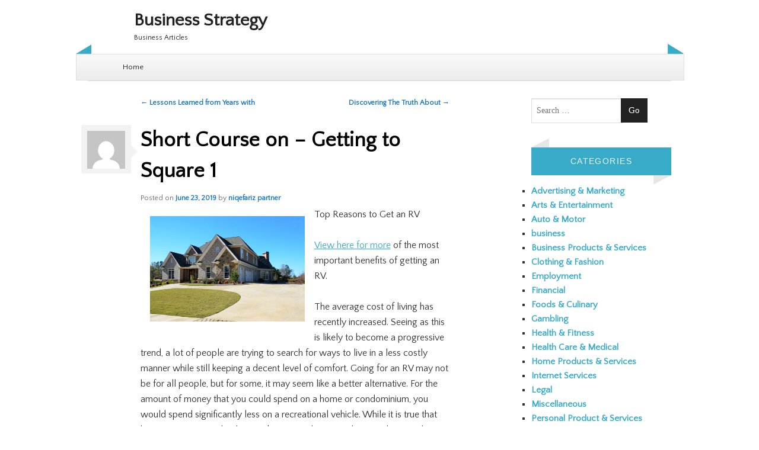

--- FILE ---
content_type: text/html; charset=UTF-8
request_url: http://thoroughbredhp.com/2019/06/23/short-course-on-getting-to-square-1-5/
body_size: 9165
content:
<!DOCTYPE html>
<!--[if IE 8]>
<html id="ie8" lang="en-US">
<![endif]-->
<!--[if !(IE 8) ]><!-->
<html lang="en-US">
<!--<![endif]-->
<head>
<meta charset="UTF-8" />
<meta name="viewport" content="width=device-width" />
<link rel="profile" href="http://gmpg.org/xfn/11" />
<link rel="pingback" href="http://thoroughbredhp.com/xmlrpc.php" />
<!--[if lt IE 9]>
<script src="http://thoroughbredhp.com/wp-content/themes/bluesip/js/html5.js" type="text/javascript"></script>
<![endif]-->

<!--[if lt IE 9]>
<link rel="stylesheet" type="text/css" href="http://thoroughbredhp.com/wp-content/themes/bluesip/css/ie.css" />
<![endif]-->
	<title>Short Course on  &#8211; Getting to Square 1 &#8211; Business Strategy</title>
<meta name='robots' content='max-image-preview:large' />
	<style>img:is([sizes="auto" i], [sizes^="auto," i]) { contain-intrinsic-size: 3000px 1500px }</style>
	<link rel="alternate" type="application/rss+xml" title="Business Strategy &raquo; Feed" href="http://thoroughbredhp.com/feed/" />
<link rel="alternate" type="application/rss+xml" title="Business Strategy &raquo; Comments Feed" href="http://thoroughbredhp.com/comments/feed/" />
<script type="text/javascript">
/* <![CDATA[ */
window._wpemojiSettings = {"baseUrl":"https:\/\/s.w.org\/images\/core\/emoji\/16.0.1\/72x72\/","ext":".png","svgUrl":"https:\/\/s.w.org\/images\/core\/emoji\/16.0.1\/svg\/","svgExt":".svg","source":{"concatemoji":"http:\/\/thoroughbredhp.com\/wp-includes\/js\/wp-emoji-release.min.js?ver=6.8.3"}};
/*! This file is auto-generated */
!function(s,n){var o,i,e;function c(e){try{var t={supportTests:e,timestamp:(new Date).valueOf()};sessionStorage.setItem(o,JSON.stringify(t))}catch(e){}}function p(e,t,n){e.clearRect(0,0,e.canvas.width,e.canvas.height),e.fillText(t,0,0);var t=new Uint32Array(e.getImageData(0,0,e.canvas.width,e.canvas.height).data),a=(e.clearRect(0,0,e.canvas.width,e.canvas.height),e.fillText(n,0,0),new Uint32Array(e.getImageData(0,0,e.canvas.width,e.canvas.height).data));return t.every(function(e,t){return e===a[t]})}function u(e,t){e.clearRect(0,0,e.canvas.width,e.canvas.height),e.fillText(t,0,0);for(var n=e.getImageData(16,16,1,1),a=0;a<n.data.length;a++)if(0!==n.data[a])return!1;return!0}function f(e,t,n,a){switch(t){case"flag":return n(e,"\ud83c\udff3\ufe0f\u200d\u26a7\ufe0f","\ud83c\udff3\ufe0f\u200b\u26a7\ufe0f")?!1:!n(e,"\ud83c\udde8\ud83c\uddf6","\ud83c\udde8\u200b\ud83c\uddf6")&&!n(e,"\ud83c\udff4\udb40\udc67\udb40\udc62\udb40\udc65\udb40\udc6e\udb40\udc67\udb40\udc7f","\ud83c\udff4\u200b\udb40\udc67\u200b\udb40\udc62\u200b\udb40\udc65\u200b\udb40\udc6e\u200b\udb40\udc67\u200b\udb40\udc7f");case"emoji":return!a(e,"\ud83e\udedf")}return!1}function g(e,t,n,a){var r="undefined"!=typeof WorkerGlobalScope&&self instanceof WorkerGlobalScope?new OffscreenCanvas(300,150):s.createElement("canvas"),o=r.getContext("2d",{willReadFrequently:!0}),i=(o.textBaseline="top",o.font="600 32px Arial",{});return e.forEach(function(e){i[e]=t(o,e,n,a)}),i}function t(e){var t=s.createElement("script");t.src=e,t.defer=!0,s.head.appendChild(t)}"undefined"!=typeof Promise&&(o="wpEmojiSettingsSupports",i=["flag","emoji"],n.supports={everything:!0,everythingExceptFlag:!0},e=new Promise(function(e){s.addEventListener("DOMContentLoaded",e,{once:!0})}),new Promise(function(t){var n=function(){try{var e=JSON.parse(sessionStorage.getItem(o));if("object"==typeof e&&"number"==typeof e.timestamp&&(new Date).valueOf()<e.timestamp+604800&&"object"==typeof e.supportTests)return e.supportTests}catch(e){}return null}();if(!n){if("undefined"!=typeof Worker&&"undefined"!=typeof OffscreenCanvas&&"undefined"!=typeof URL&&URL.createObjectURL&&"undefined"!=typeof Blob)try{var e="postMessage("+g.toString()+"("+[JSON.stringify(i),f.toString(),p.toString(),u.toString()].join(",")+"));",a=new Blob([e],{type:"text/javascript"}),r=new Worker(URL.createObjectURL(a),{name:"wpTestEmojiSupports"});return void(r.onmessage=function(e){c(n=e.data),r.terminate(),t(n)})}catch(e){}c(n=g(i,f,p,u))}t(n)}).then(function(e){for(var t in e)n.supports[t]=e[t],n.supports.everything=n.supports.everything&&n.supports[t],"flag"!==t&&(n.supports.everythingExceptFlag=n.supports.everythingExceptFlag&&n.supports[t]);n.supports.everythingExceptFlag=n.supports.everythingExceptFlag&&!n.supports.flag,n.DOMReady=!1,n.readyCallback=function(){n.DOMReady=!0}}).then(function(){return e}).then(function(){var e;n.supports.everything||(n.readyCallback(),(e=n.source||{}).concatemoji?t(e.concatemoji):e.wpemoji&&e.twemoji&&(t(e.twemoji),t(e.wpemoji)))}))}((window,document),window._wpemojiSettings);
/* ]]> */
</script>

<style id='wp-emoji-styles-inline-css' type='text/css'>

	img.wp-smiley, img.emoji {
		display: inline !important;
		border: none !important;
		box-shadow: none !important;
		height: 1em !important;
		width: 1em !important;
		margin: 0 0.07em !important;
		vertical-align: -0.1em !important;
		background: none !important;
		padding: 0 !important;
	}
</style>
<link rel='stylesheet' id='wp-block-library-css' href='http://thoroughbredhp.com/wp-includes/css/dist/block-library/style.min.css?ver=6.8.3' type='text/css' media='all' />
<style id='classic-theme-styles-inline-css' type='text/css'>
/*! This file is auto-generated */
.wp-block-button__link{color:#fff;background-color:#32373c;border-radius:9999px;box-shadow:none;text-decoration:none;padding:calc(.667em + 2px) calc(1.333em + 2px);font-size:1.125em}.wp-block-file__button{background:#32373c;color:#fff;text-decoration:none}
</style>
<style id='global-styles-inline-css' type='text/css'>
:root{--wp--preset--aspect-ratio--square: 1;--wp--preset--aspect-ratio--4-3: 4/3;--wp--preset--aspect-ratio--3-4: 3/4;--wp--preset--aspect-ratio--3-2: 3/2;--wp--preset--aspect-ratio--2-3: 2/3;--wp--preset--aspect-ratio--16-9: 16/9;--wp--preset--aspect-ratio--9-16: 9/16;--wp--preset--color--black: #000000;--wp--preset--color--cyan-bluish-gray: #abb8c3;--wp--preset--color--white: #ffffff;--wp--preset--color--pale-pink: #f78da7;--wp--preset--color--vivid-red: #cf2e2e;--wp--preset--color--luminous-vivid-orange: #ff6900;--wp--preset--color--luminous-vivid-amber: #fcb900;--wp--preset--color--light-green-cyan: #7bdcb5;--wp--preset--color--vivid-green-cyan: #00d084;--wp--preset--color--pale-cyan-blue: #8ed1fc;--wp--preset--color--vivid-cyan-blue: #0693e3;--wp--preset--color--vivid-purple: #9b51e0;--wp--preset--gradient--vivid-cyan-blue-to-vivid-purple: linear-gradient(135deg,rgba(6,147,227,1) 0%,rgb(155,81,224) 100%);--wp--preset--gradient--light-green-cyan-to-vivid-green-cyan: linear-gradient(135deg,rgb(122,220,180) 0%,rgb(0,208,130) 100%);--wp--preset--gradient--luminous-vivid-amber-to-luminous-vivid-orange: linear-gradient(135deg,rgba(252,185,0,1) 0%,rgba(255,105,0,1) 100%);--wp--preset--gradient--luminous-vivid-orange-to-vivid-red: linear-gradient(135deg,rgba(255,105,0,1) 0%,rgb(207,46,46) 100%);--wp--preset--gradient--very-light-gray-to-cyan-bluish-gray: linear-gradient(135deg,rgb(238,238,238) 0%,rgb(169,184,195) 100%);--wp--preset--gradient--cool-to-warm-spectrum: linear-gradient(135deg,rgb(74,234,220) 0%,rgb(151,120,209) 20%,rgb(207,42,186) 40%,rgb(238,44,130) 60%,rgb(251,105,98) 80%,rgb(254,248,76) 100%);--wp--preset--gradient--blush-light-purple: linear-gradient(135deg,rgb(255,206,236) 0%,rgb(152,150,240) 100%);--wp--preset--gradient--blush-bordeaux: linear-gradient(135deg,rgb(254,205,165) 0%,rgb(254,45,45) 50%,rgb(107,0,62) 100%);--wp--preset--gradient--luminous-dusk: linear-gradient(135deg,rgb(255,203,112) 0%,rgb(199,81,192) 50%,rgb(65,88,208) 100%);--wp--preset--gradient--pale-ocean: linear-gradient(135deg,rgb(255,245,203) 0%,rgb(182,227,212) 50%,rgb(51,167,181) 100%);--wp--preset--gradient--electric-grass: linear-gradient(135deg,rgb(202,248,128) 0%,rgb(113,206,126) 100%);--wp--preset--gradient--midnight: linear-gradient(135deg,rgb(2,3,129) 0%,rgb(40,116,252) 100%);--wp--preset--font-size--small: 13px;--wp--preset--font-size--medium: 20px;--wp--preset--font-size--large: 36px;--wp--preset--font-size--x-large: 42px;--wp--preset--spacing--20: 0.44rem;--wp--preset--spacing--30: 0.67rem;--wp--preset--spacing--40: 1rem;--wp--preset--spacing--50: 1.5rem;--wp--preset--spacing--60: 2.25rem;--wp--preset--spacing--70: 3.38rem;--wp--preset--spacing--80: 5.06rem;--wp--preset--shadow--natural: 6px 6px 9px rgba(0, 0, 0, 0.2);--wp--preset--shadow--deep: 12px 12px 50px rgba(0, 0, 0, 0.4);--wp--preset--shadow--sharp: 6px 6px 0px rgba(0, 0, 0, 0.2);--wp--preset--shadow--outlined: 6px 6px 0px -3px rgba(255, 255, 255, 1), 6px 6px rgba(0, 0, 0, 1);--wp--preset--shadow--crisp: 6px 6px 0px rgba(0, 0, 0, 1);}:where(.is-layout-flex){gap: 0.5em;}:where(.is-layout-grid){gap: 0.5em;}body .is-layout-flex{display: flex;}.is-layout-flex{flex-wrap: wrap;align-items: center;}.is-layout-flex > :is(*, div){margin: 0;}body .is-layout-grid{display: grid;}.is-layout-grid > :is(*, div){margin: 0;}:where(.wp-block-columns.is-layout-flex){gap: 2em;}:where(.wp-block-columns.is-layout-grid){gap: 2em;}:where(.wp-block-post-template.is-layout-flex){gap: 1.25em;}:where(.wp-block-post-template.is-layout-grid){gap: 1.25em;}.has-black-color{color: var(--wp--preset--color--black) !important;}.has-cyan-bluish-gray-color{color: var(--wp--preset--color--cyan-bluish-gray) !important;}.has-white-color{color: var(--wp--preset--color--white) !important;}.has-pale-pink-color{color: var(--wp--preset--color--pale-pink) !important;}.has-vivid-red-color{color: var(--wp--preset--color--vivid-red) !important;}.has-luminous-vivid-orange-color{color: var(--wp--preset--color--luminous-vivid-orange) !important;}.has-luminous-vivid-amber-color{color: var(--wp--preset--color--luminous-vivid-amber) !important;}.has-light-green-cyan-color{color: var(--wp--preset--color--light-green-cyan) !important;}.has-vivid-green-cyan-color{color: var(--wp--preset--color--vivid-green-cyan) !important;}.has-pale-cyan-blue-color{color: var(--wp--preset--color--pale-cyan-blue) !important;}.has-vivid-cyan-blue-color{color: var(--wp--preset--color--vivid-cyan-blue) !important;}.has-vivid-purple-color{color: var(--wp--preset--color--vivid-purple) !important;}.has-black-background-color{background-color: var(--wp--preset--color--black) !important;}.has-cyan-bluish-gray-background-color{background-color: var(--wp--preset--color--cyan-bluish-gray) !important;}.has-white-background-color{background-color: var(--wp--preset--color--white) !important;}.has-pale-pink-background-color{background-color: var(--wp--preset--color--pale-pink) !important;}.has-vivid-red-background-color{background-color: var(--wp--preset--color--vivid-red) !important;}.has-luminous-vivid-orange-background-color{background-color: var(--wp--preset--color--luminous-vivid-orange) !important;}.has-luminous-vivid-amber-background-color{background-color: var(--wp--preset--color--luminous-vivid-amber) !important;}.has-light-green-cyan-background-color{background-color: var(--wp--preset--color--light-green-cyan) !important;}.has-vivid-green-cyan-background-color{background-color: var(--wp--preset--color--vivid-green-cyan) !important;}.has-pale-cyan-blue-background-color{background-color: var(--wp--preset--color--pale-cyan-blue) !important;}.has-vivid-cyan-blue-background-color{background-color: var(--wp--preset--color--vivid-cyan-blue) !important;}.has-vivid-purple-background-color{background-color: var(--wp--preset--color--vivid-purple) !important;}.has-black-border-color{border-color: var(--wp--preset--color--black) !important;}.has-cyan-bluish-gray-border-color{border-color: var(--wp--preset--color--cyan-bluish-gray) !important;}.has-white-border-color{border-color: var(--wp--preset--color--white) !important;}.has-pale-pink-border-color{border-color: var(--wp--preset--color--pale-pink) !important;}.has-vivid-red-border-color{border-color: var(--wp--preset--color--vivid-red) !important;}.has-luminous-vivid-orange-border-color{border-color: var(--wp--preset--color--luminous-vivid-orange) !important;}.has-luminous-vivid-amber-border-color{border-color: var(--wp--preset--color--luminous-vivid-amber) !important;}.has-light-green-cyan-border-color{border-color: var(--wp--preset--color--light-green-cyan) !important;}.has-vivid-green-cyan-border-color{border-color: var(--wp--preset--color--vivid-green-cyan) !important;}.has-pale-cyan-blue-border-color{border-color: var(--wp--preset--color--pale-cyan-blue) !important;}.has-vivid-cyan-blue-border-color{border-color: var(--wp--preset--color--vivid-cyan-blue) !important;}.has-vivid-purple-border-color{border-color: var(--wp--preset--color--vivid-purple) !important;}.has-vivid-cyan-blue-to-vivid-purple-gradient-background{background: var(--wp--preset--gradient--vivid-cyan-blue-to-vivid-purple) !important;}.has-light-green-cyan-to-vivid-green-cyan-gradient-background{background: var(--wp--preset--gradient--light-green-cyan-to-vivid-green-cyan) !important;}.has-luminous-vivid-amber-to-luminous-vivid-orange-gradient-background{background: var(--wp--preset--gradient--luminous-vivid-amber-to-luminous-vivid-orange) !important;}.has-luminous-vivid-orange-to-vivid-red-gradient-background{background: var(--wp--preset--gradient--luminous-vivid-orange-to-vivid-red) !important;}.has-very-light-gray-to-cyan-bluish-gray-gradient-background{background: var(--wp--preset--gradient--very-light-gray-to-cyan-bluish-gray) !important;}.has-cool-to-warm-spectrum-gradient-background{background: var(--wp--preset--gradient--cool-to-warm-spectrum) !important;}.has-blush-light-purple-gradient-background{background: var(--wp--preset--gradient--blush-light-purple) !important;}.has-blush-bordeaux-gradient-background{background: var(--wp--preset--gradient--blush-bordeaux) !important;}.has-luminous-dusk-gradient-background{background: var(--wp--preset--gradient--luminous-dusk) !important;}.has-pale-ocean-gradient-background{background: var(--wp--preset--gradient--pale-ocean) !important;}.has-electric-grass-gradient-background{background: var(--wp--preset--gradient--electric-grass) !important;}.has-midnight-gradient-background{background: var(--wp--preset--gradient--midnight) !important;}.has-small-font-size{font-size: var(--wp--preset--font-size--small) !important;}.has-medium-font-size{font-size: var(--wp--preset--font-size--medium) !important;}.has-large-font-size{font-size: var(--wp--preset--font-size--large) !important;}.has-x-large-font-size{font-size: var(--wp--preset--font-size--x-large) !important;}
:where(.wp-block-post-template.is-layout-flex){gap: 1.25em;}:where(.wp-block-post-template.is-layout-grid){gap: 1.25em;}
:where(.wp-block-columns.is-layout-flex){gap: 2em;}:where(.wp-block-columns.is-layout-grid){gap: 2em;}
:root :where(.wp-block-pullquote){font-size: 1.5em;line-height: 1.6;}
</style>
<link rel='stylesheet' id='style-css' href='http://thoroughbredhp.com/wp-content/themes/bluesip/style.css?ver=6.8.3' type='text/css' media='all' />
<link rel='stylesheet' id='custom-text-color-style-css' href='http://thoroughbredhp.com/wp-content/themes/bluesip/css/header.css?ver=6.8.3' type='text/css' media='all' />
<style id='custom-text-color-style-inline-css' type='text/css'>

            .site-title a {
                color: # !important;
            }
            .site-description {
            	color: # !important;
            }
</style>
<script type="text/javascript" src="http://thoroughbredhp.com/wp-includes/js/jquery/jquery.min.js?ver=3.7.1" id="jquery-core-js"></script>
<script type="text/javascript" src="http://thoroughbredhp.com/wp-includes/js/jquery/jquery-migrate.min.js?ver=3.4.1" id="jquery-migrate-js"></script>
<link rel="https://api.w.org/" href="http://thoroughbredhp.com/wp-json/" /><link rel="alternate" title="JSON" type="application/json" href="http://thoroughbredhp.com/wp-json/wp/v2/posts/1067" /><link rel="EditURI" type="application/rsd+xml" title="RSD" href="http://thoroughbredhp.com/xmlrpc.php?rsd" />
<meta name="generator" content="WordPress 6.8.3" />
<link rel="canonical" href="http://thoroughbredhp.com/2019/06/23/short-course-on-getting-to-square-1-5/" />
<link rel='shortlink' href='http://thoroughbredhp.com/?p=1067' />
<link rel="alternate" title="oEmbed (JSON)" type="application/json+oembed" href="http://thoroughbredhp.com/wp-json/oembed/1.0/embed?url=http%3A%2F%2Fthoroughbredhp.com%2F2019%2F06%2F23%2Fshort-course-on-getting-to-square-1-5%2F" />
<link rel="alternate" title="oEmbed (XML)" type="text/xml+oembed" href="http://thoroughbredhp.com/wp-json/oembed/1.0/embed?url=http%3A%2F%2Fthoroughbredhp.com%2F2019%2F06%2F23%2Fshort-course-on-getting-to-square-1-5%2F&#038;format=xml" />
</head>
 
<body class="wp-singular post-template-default single single-post postid-1067 single-format-standard wp-theme-bluesip group-blog">

<div id="page" class="hfeed">
<div id="masthead" class="site-header" role="banner">

   <hgroup>
   		<h1 class="site-title">
			<a href="http://thoroughbredhp.com/" title="Business Strategy" rel="home">Business Strategy</a>	 		
   		</h1>
   		<h2 class="site-description">Business Articles</h2>
   </hgroup>
   
   <div id="left-header"></div>
   <div id="right-header"></div>
   
   <!--     <form method="get" id="searchform" action="http://thoroughbredhp.com/" role="search">
        <label for="s" class="assistive-text">Search</label>
        <input type="text" class="field" name="s" value="" id="s" placeholder="Search &hellip;" />
        <input type="submit" class="submit" name="submit" id="searchsubmit" value="Go" />
    </form> -->
   <div id="social-field">
	<div class="social-profiles clearfix"><ul></ul></div> <!-- Social links -->   </div>
   
</div><!-- #masthead .site-header -->

   <nav role="navigation" id="access" class="site-navigation main-navigation">
   	<h5 class="menu-toggle"><a id="toggling" href="#">Menu</a></h5>
		<div class="assistive-text skip-link"><a href="#content" title="Skip to content">Skip to content</a></div>
		<div class="menu"><ul>
<li ><a href="http://thoroughbredhp.com/">Home</a></li></ul></div>
   </nav><!-- .site-navigation .main-navigation -->
   
<div id="main" class="site-main"> 
        <div id="primary" class="content-area">
            <div id="content" class="site-content" role="main">
 
             
                    <nav role="navigation" id="nav-above" class="site-navigation post-navigation">
        <h1 class="assistive-text">Post navigation</h1>
 
     
        <div class="nav-previous"><a href="http://thoroughbredhp.com/2019/06/23/lessons-learned-from-years-with-12/" rel="prev"><span class="meta-nav">&larr;</span> Lessons Learned from Years with</a></div>        <div class="nav-next"><a href="http://thoroughbredhp.com/2019/06/23/discovering-the-truth-about-8/" rel="next">Discovering The Truth About <span class="meta-nav">&rarr;</span></a></div> 
     
    </nav><!-- #nav-above -->
     
                 
<article id="post-1067" class="post-1067 post type-post status-publish format-standard hentry category-miscellaneous">
	
	<div class="bluesip-avatar"><img alt='' src='https://secure.gravatar.com/avatar/9334ef0d6e758e2ae944f73aa1eda22332d08ca4234f75583ea597ba9408d93a?s=64&#038;d=mm&#038;r=g' srcset='https://secure.gravatar.com/avatar/9334ef0d6e758e2ae944f73aa1eda22332d08ca4234f75583ea597ba9408d93a?s=128&#038;d=mm&#038;r=g 2x' class='avatar avatar-64 photo' height='64' width='64' decoding='async'/></div><div class="arrow"></div> <!-- Showing nice avatar for current author -->
	
    <header class="entry-header">
        <h1 class="entry-title">Short Course on  &#8211; Getting to Square 1</h1>
 
        <div class="entry-meta">
            Posted on <a href="http://thoroughbredhp.com/2019/06/23/short-course-on-getting-to-square-1-5/" title="7:26 am" rel="bookmark"><time class="entry-date" datetime="2019-06-23T07:26:32+00:00" pubdate>June 23, 2019</time></a><span class="byline"> by <span class="author vcard"><a class="url fn n" href="http://thoroughbredhp.com/author/niqefariz/" title="View all posts by niqefariz partner" rel="author">niqefariz partner</a></span></span>        </div><!-- .entry-meta -->
    </header><!-- .entry-header -->
 
    <div class="entry-content">
        <p><img decoding="async" src="https://images.pexels.com/photos/462358/pexels-photo-462358.jpeg?auto=compress&amp;cs=tinysrgb&amp;h=650&amp;w=940" style="width:261px;float:left;margin:1em" />Top Reasons to Get an RV</p>
<p><a href="http://thoroughbredhp.com/2019/06/23/news-for-this-month-8">View here for more</a> of the most important benefits of getting an RV.</p>
<p>The average cost of living has recently increased. Seeing as this is likely to become a progressive trend, a lot of people are trying to search for ways to live in a less costly manner while still keeping a decent level of comfort. Going for an RV may not be for all people, but for some, it may seem like a better alternative. For the amount of money that you could spend on a home or condominium, you would spend significantly less on a recreational vehicle. While it is true that big RVs can set you back up to $200,000, however there are less costly RV sales Jackson TN. If you can spare the time, doing a little research online can sure save you a ton of money on your RV purchase.</p>
<p>With so many glorious amenities available, a few campers near me can compete with any family home. RVs do not just offer more space compared to most hotel rooms, you can also feel that rustic charm that is so similar to being at your own home. RVs usually have a minimalist design with a traditional accent, emphasized by cozy metallic structures. Recreational vehicles are full of design-savvy details, with a carefree, cozy atmosphere. We recommend RVs that have spacious bedrooms with en suite bathrooms and are completely supplied with modern technological amenities, so that you are comfortable with staying in during hot summer days.</p>
<p>There are various types of recreational vehicles that you can check out these days, and no matter what you are most interested in, there is definitely a recreational vehicle out there that is so ideal for you. It&#8217;s a hearty place that welcomes the landscape to become a vital component of the property. Not everyone is suited for an <a href="http://camping-trailer-biz.strikingly.com/blog/considerations-to-make-when-choosing-the-best-rv-dealership-in-tennessee">RV</a> residence. Nevertheless, there are numerous choices so you have to cut them down by understand which RV is compatible with your personal style.</p>
<p>An RV also represent a safe and convenient transportation options, especially if you are with a big group of people. Make sure that you choose a great RV that will prioritize your safety when you are planning your next road trip or if you are organizing the next trip for your family. If you are worried about the impact of your activities on the planet, traveling via RV is a great way to ensure that you are doing your part in keeping the environment safe. Compared to using multiple vehicles, a fully-loaded RV is so much more efficient.</p>
            </div><!-- .entry-content -->
 
    <footer class="entry-meta">
        This entry was posted in <a href="http://thoroughbredhp.com/category/miscellaneous/" rel="category tag">Miscellaneous</a>. Bookmark the <a href="http://thoroughbredhp.com/2019/06/23/short-course-on-getting-to-square-1-5/" title="Permalink to Short Course on  &#8211; Getting to Square 1" rel="bookmark">permalink</a>. 
            </footer><!-- .entry-meta -->
</article><!-- #post-1067 --> 
                    <nav role="navigation" id="nav-below" class="site-navigation post-navigation">
        <h1 class="assistive-text">Post navigation</h1>
 
     
        <div class="nav-previous"><a href="http://thoroughbredhp.com/2019/06/23/lessons-learned-from-years-with-12/" rel="prev"><span class="meta-nav">&larr;</span> Lessons Learned from Years with</a></div>        <div class="nav-next"><a href="http://thoroughbredhp.com/2019/06/23/discovering-the-truth-about-8/" rel="next">Discovering The Truth About <span class="meta-nav">&rarr;</span></a></div> 
     
    </nav><!-- #nav-below -->
     
                 
             
            </div><!-- #content .site-content -->
        </div><!-- #primary .content-area -->
 
<div id="secondary" class="widget-area" role="complementary">
        <aside id="search-2" class="widget widget_search">    <form method="get" id="searchform" action="http://thoroughbredhp.com/" role="search">
        <label for="s" class="assistive-text">Search</label>
        <input type="text" class="field" name="s" value="" id="s" placeholder="Search &hellip;" />
        <input type="submit" class="submit" name="submit" id="searchsubmit" value="Go" />
    </form></aside><aside id="categories-2" class="widget widget_categories"><div class="left-arrow-widget"></div><h3 class="widget-title">Categories</h3><div class="right-arrow-widget"></div>
			<ul>
					<li class="cat-item cat-item-13"><a href="http://thoroughbredhp.com/category/advertising-marketing/">Advertising &amp; Marketing</a>
</li>
	<li class="cat-item cat-item-15"><a href="http://thoroughbredhp.com/category/arts-entertainment/">Arts &amp; Entertainment</a>
</li>
	<li class="cat-item cat-item-10"><a href="http://thoroughbredhp.com/category/auto-motor/">Auto &amp; Motor</a>
</li>
	<li class="cat-item cat-item-2"><a href="http://thoroughbredhp.com/category/business/">business</a>
</li>
	<li class="cat-item cat-item-24"><a href="http://thoroughbredhp.com/category/business-products-services/">Business Products &amp; Services</a>
</li>
	<li class="cat-item cat-item-21"><a href="http://thoroughbredhp.com/category/clothing-fashion/">Clothing &amp; Fashion</a>
</li>
	<li class="cat-item cat-item-26"><a href="http://thoroughbredhp.com/category/employment/">Employment</a>
</li>
	<li class="cat-item cat-item-16"><a href="http://thoroughbredhp.com/category/financial/">Financial</a>
</li>
	<li class="cat-item cat-item-17"><a href="http://thoroughbredhp.com/category/foods-culinary/">Foods &amp; Culinary</a>
</li>
	<li class="cat-item cat-item-12"><a href="http://thoroughbredhp.com/category/gambling/">Gambling</a>
</li>
	<li class="cat-item cat-item-19"><a href="http://thoroughbredhp.com/category/health-fitness/">Health &amp; Fitness</a>
</li>
	<li class="cat-item cat-item-18"><a href="http://thoroughbredhp.com/category/health-care-medical/">Health Care &amp; Medical</a>
</li>
	<li class="cat-item cat-item-23"><a href="http://thoroughbredhp.com/category/home-products-services/">Home Products &amp; Services</a>
</li>
	<li class="cat-item cat-item-5"><a href="http://thoroughbredhp.com/category/internet-services/">Internet Services</a>
</li>
	<li class="cat-item cat-item-9"><a href="http://thoroughbredhp.com/category/legal/">Legal</a>
</li>
	<li class="cat-item cat-item-3"><a href="http://thoroughbredhp.com/category/miscellaneous/">Miscellaneous</a>
</li>
	<li class="cat-item cat-item-4"><a href="http://thoroughbredhp.com/category/personal-product-services/">Personal Product &amp; Services</a>
</li>
	<li class="cat-item cat-item-14"><a href="http://thoroughbredhp.com/category/pets-animals/">Pets &amp; Animals</a>
</li>
	<li class="cat-item cat-item-8"><a href="http://thoroughbredhp.com/category/real-estate/">Real Estate</a>
</li>
	<li class="cat-item cat-item-20"><a href="http://thoroughbredhp.com/category/relationships/">Relationships</a>
</li>
	<li class="cat-item cat-item-11"><a href="http://thoroughbredhp.com/category/software/">Software</a>
</li>
	<li class="cat-item cat-item-7"><a href="http://thoroughbredhp.com/category/sports-athletics/">Sports &amp; Athletics</a>
</li>
	<li class="cat-item cat-item-22"><a href="http://thoroughbredhp.com/category/technology/">Technology</a>
</li>
	<li class="cat-item cat-item-25"><a href="http://thoroughbredhp.com/category/travel/">Travel</a>
</li>
	<li class="cat-item cat-item-1"><a href="http://thoroughbredhp.com/category/uncategorized/">Uncategorized</a>
</li>
	<li class="cat-item cat-item-6"><a href="http://thoroughbredhp.com/category/web-resources/">Web Resources</a>
</li>
			</ul>

			</aside>
		<aside id="recent-posts-2" class="widget widget_recent_entries">
		<div class="left-arrow-widget"></div><h3 class="widget-title">Recent Posts</h3><div class="right-arrow-widget"></div>
		<ul>
											<li>
					<a href="http://thoroughbredhp.com/2024/12/30/a-simple-plan-46/">A Simple Plan:</a>
									</li>
											<li>
					<a href="http://thoroughbredhp.com/2024/12/19/getting-started-next-steps-50/">&#8211; Getting Started &amp; Next Steps</a>
									</li>
											<li>
					<a href="http://thoroughbredhp.com/2024/12/19/what-you-should-know-about-this-year-60/">What You Should Know About  This Year</a>
									</li>
											<li>
					<a href="http://thoroughbredhp.com/2024/12/17/a-quick-rundown-of-22/">A Quick Rundown of</a>
									</li>
											<li>
					<a href="http://thoroughbredhp.com/2024/12/13/smart-ideas-revisited-63/">Smart Ideas:  Revisited</a>
									</li>
					</ul>

		</aside><aside id="execphp-2" class="widget widget_execphp"><div class="left-arrow-widget"></div><h3 class="widget-title">Best Links</h3><div class="right-arrow-widget"></div>			<div class="execphpwidget"></div>
		</aside><aside id="execphp-3" class="widget widget_execphp"><div class="left-arrow-widget"></div><h3 class="widget-title">Favourite Links</h3><div class="right-arrow-widget"></div>			<div class="execphpwidget"></div>
		</aside></div><!-- #secondary .widget-area --></div>
     <!-- #main .site-main -->     
  <div id="colophon" class="site-footer" role="contentinfo">

  	   	 
  	   	 	
  	 
    <div class="site-credits">
    	        <a href="http://wordpress.org/" title="A Semantic Personal Publishing Platform" rel="generator">
        Proudly powered by WordPress</a>
        <span class="sep"> | </span>
		<a href="http://mkhuda.com/themes/bluesip" title="Mkhuda" rel="generator">
        Theme bluesip</a> by Mkhuda    </div><!-- .site-info -->
  </div><!-- #colophon .site-footer -->
    
</div>
<script type="speculationrules">
{"prefetch":[{"source":"document","where":{"and":[{"href_matches":"\/*"},{"not":{"href_matches":["\/wp-*.php","\/wp-admin\/*","\/wp-content\/uploads\/*","\/wp-content\/*","\/wp-content\/plugins\/*","\/wp-content\/themes\/bluesip\/*","\/*\\?(.+)"]}},{"not":{"selector_matches":"a[rel~=\"nofollow\"]"}},{"not":{"selector_matches":".no-prefetch, .no-prefetch a"}}]},"eagerness":"conservative"}]}
</script>
<script type="text/javascript" src="http://thoroughbredhp.com/wp-content/themes/bluesip/js/navigation.js?ver=20120206" id="small-menu-js"></script>
</body>
</html>

<!-- Page cached by LiteSpeed Cache 7.3.0.1 on 2025-12-14 18:35:09 -->